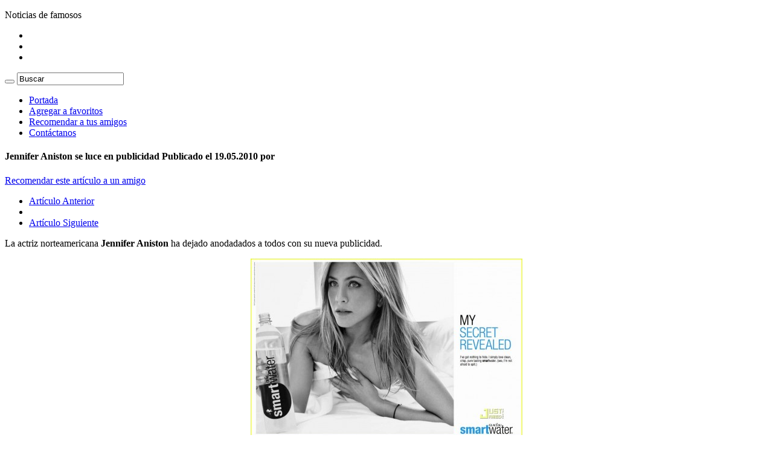

--- FILE ---
content_type: text/html; charset=UTF-8
request_url: https://www.ricosyfamosos.org/index.php/2010/05/19/jennifer-aniston-se-luce-en-publicidad/
body_size: 12303
content:
<!doctype html>

<html>

<head>

<meta charset="UTF-8">


<link rel="stylesheet" type="text/css" media="screen" href="https://www.ricosyfamosos.org/wp-content/themes/ricosyfamosos/style.css">

<!--[if lt IE 9]><script src="http://html5shiv.googlecode.com/svn/trunk/html5.js"></script><![endif]-->

	<style>img:is([sizes="auto" i], [sizes^="auto," i]) { contain-intrinsic-size: 3000px 1500px }</style>
	
		<!-- All in One SEO 4.9.0 - aioseo.com -->
		<title>Jennifer Aniston se luce en publicidad | Ricosyfamosos.org</title>
	<meta name="robots" content="max-image-preview:large" />
	<meta name="author" content="Famosos"/>
	<link rel="canonical" href="https://www.ricosyfamosos.org/index.php/2010/05/19/jennifer-aniston-se-luce-en-publicidad/" />
	<meta name="generator" content="All in One SEO (AIOSEO) 4.9.0" />
		<meta property="og:locale" content="es_ES" />
		<meta property="og:site_name" content="Noticias de famosos | Noticias de famosos, celebridades, famosas, rumores, noticias de musica, noticias del cine, movie trailers, trailers de peliculas, videos de famosos, noticias paparazzi, noticias de cantantes, noticias de cine, noticias de tv, fotos de famosos, noticias de cantantes, Celebrity Ooopss!, escandalos de Hollywood, noticias de television, fotos de famosas y más!" />
		<meta property="og:type" content="article" />
		<meta property="og:title" content="Jennifer Aniston se luce en publicidad | Ricosyfamosos.org" />
		<meta property="og:url" content="https://www.ricosyfamosos.org/index.php/2010/05/19/jennifer-aniston-se-luce-en-publicidad/" />
		<meta property="article:published_time" content="2010-05-19T18:31:11+00:00" />
		<meta property="article:modified_time" content="2010-05-19T18:31:11+00:00" />
		<meta name="twitter:card" content="summary" />
		<meta name="twitter:title" content="Jennifer Aniston se luce en publicidad | Ricosyfamosos.org" />
		<script type="application/ld+json" class="aioseo-schema">
			{"@context":"https:\/\/schema.org","@graph":[{"@type":"Article","@id":"https:\/\/www.ricosyfamosos.org\/index.php\/2010\/05\/19\/jennifer-aniston-se-luce-en-publicidad\/#article","name":"Jennifer Aniston se luce en publicidad | Ricosyfamosos.org","headline":"Jennifer Aniston se luce en publicidad","author":{"@id":"https:\/\/www.ricosyfamosos.org\/index.php\/author\/admin\/#author"},"publisher":{"@id":"https:\/\/www.ricosyfamosos.org\/#organization"},"image":{"@type":"ImageObject","url":"https:\/\/www.ricosyfamosos.org\/wp-content\/uploads\/2010\/05\/jennifer-aniston-sports-bra-01.jpg","@id":"https:\/\/www.ricosyfamosos.org\/index.php\/2010\/05\/19\/jennifer-aniston-se-luce-en-publicidad\/#articleImage","width":1222,"height":815},"datePublished":"2010-05-19T12:31:11-06:00","dateModified":"2010-05-19T12:31:11-06:00","inLanguage":"es-ES","mainEntityOfPage":{"@id":"https:\/\/www.ricosyfamosos.org\/index.php\/2010\/05\/19\/jennifer-aniston-se-luce-en-publicidad\/#webpage"},"isPartOf":{"@id":"https:\/\/www.ricosyfamosos.org\/index.php\/2010\/05\/19\/jennifer-aniston-se-luce-en-publicidad\/#webpage"},"articleSection":"Fotos de famosas, Noticias de actrices, Noticias de cine, Noticias generales, Jennifer Aniston"},{"@type":"BreadcrumbList","@id":"https:\/\/www.ricosyfamosos.org\/index.php\/2010\/05\/19\/jennifer-aniston-se-luce-en-publicidad\/#breadcrumblist","itemListElement":[{"@type":"ListItem","@id":"https:\/\/www.ricosyfamosos.org#listItem","position":1,"name":"Home","item":"https:\/\/www.ricosyfamosos.org","nextItem":{"@type":"ListItem","@id":"https:\/\/www.ricosyfamosos.org\/index.php\/category\/noticias-de-actrices\/#listItem","name":"Noticias de actrices"}},{"@type":"ListItem","@id":"https:\/\/www.ricosyfamosos.org\/index.php\/category\/noticias-de-actrices\/#listItem","position":2,"name":"Noticias de actrices","item":"https:\/\/www.ricosyfamosos.org\/index.php\/category\/noticias-de-actrices\/","nextItem":{"@type":"ListItem","@id":"https:\/\/www.ricosyfamosos.org\/index.php\/2010\/05\/19\/jennifer-aniston-se-luce-en-publicidad\/#listItem","name":"Jennifer Aniston se luce en publicidad"},"previousItem":{"@type":"ListItem","@id":"https:\/\/www.ricosyfamosos.org#listItem","name":"Home"}},{"@type":"ListItem","@id":"https:\/\/www.ricosyfamosos.org\/index.php\/2010\/05\/19\/jennifer-aniston-se-luce-en-publicidad\/#listItem","position":3,"name":"Jennifer Aniston se luce en publicidad","previousItem":{"@type":"ListItem","@id":"https:\/\/www.ricosyfamosos.org\/index.php\/category\/noticias-de-actrices\/#listItem","name":"Noticias de actrices"}}]},{"@type":"Organization","@id":"https:\/\/www.ricosyfamosos.org\/#organization","name":"Noticias de famosos","description":"Noticias de famosos, celebridades, famosas, rumores, noticias de musica, noticias del cine, movie trailers, trailers de peliculas, videos de famosos, noticias paparazzi, noticias de cantantes, noticias de cine, noticias de tv, fotos de famosos, noticias de cantantes, Celebrity Ooopss!, escandalos de Hollywood, noticias de television, fotos de famosas y m\u00e1s!","url":"https:\/\/www.ricosyfamosos.org\/"},{"@type":"Person","@id":"https:\/\/www.ricosyfamosos.org\/index.php\/author\/admin\/#author","url":"https:\/\/www.ricosyfamosos.org\/index.php\/author\/admin\/","name":"Famosos","image":{"@type":"ImageObject","@id":"https:\/\/www.ricosyfamosos.org\/index.php\/2010\/05\/19\/jennifer-aniston-se-luce-en-publicidad\/#authorImage","url":"https:\/\/secure.gravatar.com\/avatar\/b87429700c9df7458382f4e6e1517f9472b9308586140716d42c32c543afd9d2?s=96&d=mm&r=g","width":96,"height":96,"caption":"Famosos"}},{"@type":"WebPage","@id":"https:\/\/www.ricosyfamosos.org\/index.php\/2010\/05\/19\/jennifer-aniston-se-luce-en-publicidad\/#webpage","url":"https:\/\/www.ricosyfamosos.org\/index.php\/2010\/05\/19\/jennifer-aniston-se-luce-en-publicidad\/","name":"Jennifer Aniston se luce en publicidad | Ricosyfamosos.org","inLanguage":"es-ES","isPartOf":{"@id":"https:\/\/www.ricosyfamosos.org\/#website"},"breadcrumb":{"@id":"https:\/\/www.ricosyfamosos.org\/index.php\/2010\/05\/19\/jennifer-aniston-se-luce-en-publicidad\/#breadcrumblist"},"author":{"@id":"https:\/\/www.ricosyfamosos.org\/index.php\/author\/admin\/#author"},"creator":{"@id":"https:\/\/www.ricosyfamosos.org\/index.php\/author\/admin\/#author"},"datePublished":"2010-05-19T12:31:11-06:00","dateModified":"2010-05-19T12:31:11-06:00"},{"@type":"WebSite","@id":"https:\/\/www.ricosyfamosos.org\/#website","url":"https:\/\/www.ricosyfamosos.org\/","name":"Noticias de famosos","description":"Noticias de famosos, celebridades, famosas, rumores, noticias de musica, noticias del cine, movie trailers, trailers de peliculas, videos de famosos, noticias paparazzi, noticias de cantantes, noticias de cine, noticias de tv, fotos de famosos, noticias de cantantes, Celebrity Ooopss!, escandalos de Hollywood, noticias de television, fotos de famosas y m\u00e1s!","inLanguage":"es-ES","publisher":{"@id":"https:\/\/www.ricosyfamosos.org\/#organization"}}]}
		</script>
		<!-- All in One SEO -->

<link rel="alternate" type="application/rss+xml" title="Noticias de famosos &raquo; Feed" href="https://www.ricosyfamosos.org/index.php/feed/" />
<link rel="alternate" type="application/rss+xml" title="Noticias de famosos &raquo; Feed de los comentarios" href="https://www.ricosyfamosos.org/index.php/comments/feed/" />
<link rel="alternate" type="application/rss+xml" title="Noticias de famosos &raquo; Comentario Jennifer Aniston se luce en publicidad del feed" href="https://www.ricosyfamosos.org/index.php/2010/05/19/jennifer-aniston-se-luce-en-publicidad/feed/" />
<script type="text/javascript">
/* <![CDATA[ */
window._wpemojiSettings = {"baseUrl":"https:\/\/s.w.org\/images\/core\/emoji\/16.0.1\/72x72\/","ext":".png","svgUrl":"https:\/\/s.w.org\/images\/core\/emoji\/16.0.1\/svg\/","svgExt":".svg","source":{"concatemoji":"https:\/\/www.ricosyfamosos.org\/wp-includes\/js\/wp-emoji-release.min.js?ver=6.8.3"}};
/*! This file is auto-generated */
!function(s,n){var o,i,e;function c(e){try{var t={supportTests:e,timestamp:(new Date).valueOf()};sessionStorage.setItem(o,JSON.stringify(t))}catch(e){}}function p(e,t,n){e.clearRect(0,0,e.canvas.width,e.canvas.height),e.fillText(t,0,0);var t=new Uint32Array(e.getImageData(0,0,e.canvas.width,e.canvas.height).data),a=(e.clearRect(0,0,e.canvas.width,e.canvas.height),e.fillText(n,0,0),new Uint32Array(e.getImageData(0,0,e.canvas.width,e.canvas.height).data));return t.every(function(e,t){return e===a[t]})}function u(e,t){e.clearRect(0,0,e.canvas.width,e.canvas.height),e.fillText(t,0,0);for(var n=e.getImageData(16,16,1,1),a=0;a<n.data.length;a++)if(0!==n.data[a])return!1;return!0}function f(e,t,n,a){switch(t){case"flag":return n(e,"\ud83c\udff3\ufe0f\u200d\u26a7\ufe0f","\ud83c\udff3\ufe0f\u200b\u26a7\ufe0f")?!1:!n(e,"\ud83c\udde8\ud83c\uddf6","\ud83c\udde8\u200b\ud83c\uddf6")&&!n(e,"\ud83c\udff4\udb40\udc67\udb40\udc62\udb40\udc65\udb40\udc6e\udb40\udc67\udb40\udc7f","\ud83c\udff4\u200b\udb40\udc67\u200b\udb40\udc62\u200b\udb40\udc65\u200b\udb40\udc6e\u200b\udb40\udc67\u200b\udb40\udc7f");case"emoji":return!a(e,"\ud83e\udedf")}return!1}function g(e,t,n,a){var r="undefined"!=typeof WorkerGlobalScope&&self instanceof WorkerGlobalScope?new OffscreenCanvas(300,150):s.createElement("canvas"),o=r.getContext("2d",{willReadFrequently:!0}),i=(o.textBaseline="top",o.font="600 32px Arial",{});return e.forEach(function(e){i[e]=t(o,e,n,a)}),i}function t(e){var t=s.createElement("script");t.src=e,t.defer=!0,s.head.appendChild(t)}"undefined"!=typeof Promise&&(o="wpEmojiSettingsSupports",i=["flag","emoji"],n.supports={everything:!0,everythingExceptFlag:!0},e=new Promise(function(e){s.addEventListener("DOMContentLoaded",e,{once:!0})}),new Promise(function(t){var n=function(){try{var e=JSON.parse(sessionStorage.getItem(o));if("object"==typeof e&&"number"==typeof e.timestamp&&(new Date).valueOf()<e.timestamp+604800&&"object"==typeof e.supportTests)return e.supportTests}catch(e){}return null}();if(!n){if("undefined"!=typeof Worker&&"undefined"!=typeof OffscreenCanvas&&"undefined"!=typeof URL&&URL.createObjectURL&&"undefined"!=typeof Blob)try{var e="postMessage("+g.toString()+"("+[JSON.stringify(i),f.toString(),p.toString(),u.toString()].join(",")+"));",a=new Blob([e],{type:"text/javascript"}),r=new Worker(URL.createObjectURL(a),{name:"wpTestEmojiSupports"});return void(r.onmessage=function(e){c(n=e.data),r.terminate(),t(n)})}catch(e){}c(n=g(i,f,p,u))}t(n)}).then(function(e){for(var t in e)n.supports[t]=e[t],n.supports.everything=n.supports.everything&&n.supports[t],"flag"!==t&&(n.supports.everythingExceptFlag=n.supports.everythingExceptFlag&&n.supports[t]);n.supports.everythingExceptFlag=n.supports.everythingExceptFlag&&!n.supports.flag,n.DOMReady=!1,n.readyCallback=function(){n.DOMReady=!0}}).then(function(){return e}).then(function(){var e;n.supports.everything||(n.readyCallback(),(e=n.source||{}).concatemoji?t(e.concatemoji):e.wpemoji&&e.twemoji&&(t(e.twemoji),t(e.wpemoji)))}))}((window,document),window._wpemojiSettings);
/* ]]> */
</script>
<style id='wp-emoji-styles-inline-css' type='text/css'>

	img.wp-smiley, img.emoji {
		display: inline !important;
		border: none !important;
		box-shadow: none !important;
		height: 1em !important;
		width: 1em !important;
		margin: 0 0.07em !important;
		vertical-align: -0.1em !important;
		background: none !important;
		padding: 0 !important;
	}
</style>
<link rel='stylesheet' id='wp-block-library-css' href='https://www.ricosyfamosos.org/wp-includes/css/dist/block-library/style.min.css?ver=6.8.3' type='text/css' media='all' />
<style id='classic-theme-styles-inline-css' type='text/css'>
/*! This file is auto-generated */
.wp-block-button__link{color:#fff;background-color:#32373c;border-radius:9999px;box-shadow:none;text-decoration:none;padding:calc(.667em + 2px) calc(1.333em + 2px);font-size:1.125em}.wp-block-file__button{background:#32373c;color:#fff;text-decoration:none}
</style>
<link rel='stylesheet' id='aioseo/css/src/vue/standalone/blocks/table-of-contents/global.scss-css' href='https://www.ricosyfamosos.org/wp-content/plugins/all-in-one-seo-pack/dist/Lite/assets/css/table-of-contents/global.e90f6d47.css?ver=4.9.0' type='text/css' media='all' />
<style id='global-styles-inline-css' type='text/css'>
:root{--wp--preset--aspect-ratio--square: 1;--wp--preset--aspect-ratio--4-3: 4/3;--wp--preset--aspect-ratio--3-4: 3/4;--wp--preset--aspect-ratio--3-2: 3/2;--wp--preset--aspect-ratio--2-3: 2/3;--wp--preset--aspect-ratio--16-9: 16/9;--wp--preset--aspect-ratio--9-16: 9/16;--wp--preset--color--black: #000000;--wp--preset--color--cyan-bluish-gray: #abb8c3;--wp--preset--color--white: #ffffff;--wp--preset--color--pale-pink: #f78da7;--wp--preset--color--vivid-red: #cf2e2e;--wp--preset--color--luminous-vivid-orange: #ff6900;--wp--preset--color--luminous-vivid-amber: #fcb900;--wp--preset--color--light-green-cyan: #7bdcb5;--wp--preset--color--vivid-green-cyan: #00d084;--wp--preset--color--pale-cyan-blue: #8ed1fc;--wp--preset--color--vivid-cyan-blue: #0693e3;--wp--preset--color--vivid-purple: #9b51e0;--wp--preset--gradient--vivid-cyan-blue-to-vivid-purple: linear-gradient(135deg,rgba(6,147,227,1) 0%,rgb(155,81,224) 100%);--wp--preset--gradient--light-green-cyan-to-vivid-green-cyan: linear-gradient(135deg,rgb(122,220,180) 0%,rgb(0,208,130) 100%);--wp--preset--gradient--luminous-vivid-amber-to-luminous-vivid-orange: linear-gradient(135deg,rgba(252,185,0,1) 0%,rgba(255,105,0,1) 100%);--wp--preset--gradient--luminous-vivid-orange-to-vivid-red: linear-gradient(135deg,rgba(255,105,0,1) 0%,rgb(207,46,46) 100%);--wp--preset--gradient--very-light-gray-to-cyan-bluish-gray: linear-gradient(135deg,rgb(238,238,238) 0%,rgb(169,184,195) 100%);--wp--preset--gradient--cool-to-warm-spectrum: linear-gradient(135deg,rgb(74,234,220) 0%,rgb(151,120,209) 20%,rgb(207,42,186) 40%,rgb(238,44,130) 60%,rgb(251,105,98) 80%,rgb(254,248,76) 100%);--wp--preset--gradient--blush-light-purple: linear-gradient(135deg,rgb(255,206,236) 0%,rgb(152,150,240) 100%);--wp--preset--gradient--blush-bordeaux: linear-gradient(135deg,rgb(254,205,165) 0%,rgb(254,45,45) 50%,rgb(107,0,62) 100%);--wp--preset--gradient--luminous-dusk: linear-gradient(135deg,rgb(255,203,112) 0%,rgb(199,81,192) 50%,rgb(65,88,208) 100%);--wp--preset--gradient--pale-ocean: linear-gradient(135deg,rgb(255,245,203) 0%,rgb(182,227,212) 50%,rgb(51,167,181) 100%);--wp--preset--gradient--electric-grass: linear-gradient(135deg,rgb(202,248,128) 0%,rgb(113,206,126) 100%);--wp--preset--gradient--midnight: linear-gradient(135deg,rgb(2,3,129) 0%,rgb(40,116,252) 100%);--wp--preset--font-size--small: 13px;--wp--preset--font-size--medium: 20px;--wp--preset--font-size--large: 36px;--wp--preset--font-size--x-large: 42px;--wp--preset--spacing--20: 0.44rem;--wp--preset--spacing--30: 0.67rem;--wp--preset--spacing--40: 1rem;--wp--preset--spacing--50: 1.5rem;--wp--preset--spacing--60: 2.25rem;--wp--preset--spacing--70: 3.38rem;--wp--preset--spacing--80: 5.06rem;--wp--preset--shadow--natural: 6px 6px 9px rgba(0, 0, 0, 0.2);--wp--preset--shadow--deep: 12px 12px 50px rgba(0, 0, 0, 0.4);--wp--preset--shadow--sharp: 6px 6px 0px rgba(0, 0, 0, 0.2);--wp--preset--shadow--outlined: 6px 6px 0px -3px rgba(255, 255, 255, 1), 6px 6px rgba(0, 0, 0, 1);--wp--preset--shadow--crisp: 6px 6px 0px rgba(0, 0, 0, 1);}:where(.is-layout-flex){gap: 0.5em;}:where(.is-layout-grid){gap: 0.5em;}body .is-layout-flex{display: flex;}.is-layout-flex{flex-wrap: wrap;align-items: center;}.is-layout-flex > :is(*, div){margin: 0;}body .is-layout-grid{display: grid;}.is-layout-grid > :is(*, div){margin: 0;}:where(.wp-block-columns.is-layout-flex){gap: 2em;}:where(.wp-block-columns.is-layout-grid){gap: 2em;}:where(.wp-block-post-template.is-layout-flex){gap: 1.25em;}:where(.wp-block-post-template.is-layout-grid){gap: 1.25em;}.has-black-color{color: var(--wp--preset--color--black) !important;}.has-cyan-bluish-gray-color{color: var(--wp--preset--color--cyan-bluish-gray) !important;}.has-white-color{color: var(--wp--preset--color--white) !important;}.has-pale-pink-color{color: var(--wp--preset--color--pale-pink) !important;}.has-vivid-red-color{color: var(--wp--preset--color--vivid-red) !important;}.has-luminous-vivid-orange-color{color: var(--wp--preset--color--luminous-vivid-orange) !important;}.has-luminous-vivid-amber-color{color: var(--wp--preset--color--luminous-vivid-amber) !important;}.has-light-green-cyan-color{color: var(--wp--preset--color--light-green-cyan) !important;}.has-vivid-green-cyan-color{color: var(--wp--preset--color--vivid-green-cyan) !important;}.has-pale-cyan-blue-color{color: var(--wp--preset--color--pale-cyan-blue) !important;}.has-vivid-cyan-blue-color{color: var(--wp--preset--color--vivid-cyan-blue) !important;}.has-vivid-purple-color{color: var(--wp--preset--color--vivid-purple) !important;}.has-black-background-color{background-color: var(--wp--preset--color--black) !important;}.has-cyan-bluish-gray-background-color{background-color: var(--wp--preset--color--cyan-bluish-gray) !important;}.has-white-background-color{background-color: var(--wp--preset--color--white) !important;}.has-pale-pink-background-color{background-color: var(--wp--preset--color--pale-pink) !important;}.has-vivid-red-background-color{background-color: var(--wp--preset--color--vivid-red) !important;}.has-luminous-vivid-orange-background-color{background-color: var(--wp--preset--color--luminous-vivid-orange) !important;}.has-luminous-vivid-amber-background-color{background-color: var(--wp--preset--color--luminous-vivid-amber) !important;}.has-light-green-cyan-background-color{background-color: var(--wp--preset--color--light-green-cyan) !important;}.has-vivid-green-cyan-background-color{background-color: var(--wp--preset--color--vivid-green-cyan) !important;}.has-pale-cyan-blue-background-color{background-color: var(--wp--preset--color--pale-cyan-blue) !important;}.has-vivid-cyan-blue-background-color{background-color: var(--wp--preset--color--vivid-cyan-blue) !important;}.has-vivid-purple-background-color{background-color: var(--wp--preset--color--vivid-purple) !important;}.has-black-border-color{border-color: var(--wp--preset--color--black) !important;}.has-cyan-bluish-gray-border-color{border-color: var(--wp--preset--color--cyan-bluish-gray) !important;}.has-white-border-color{border-color: var(--wp--preset--color--white) !important;}.has-pale-pink-border-color{border-color: var(--wp--preset--color--pale-pink) !important;}.has-vivid-red-border-color{border-color: var(--wp--preset--color--vivid-red) !important;}.has-luminous-vivid-orange-border-color{border-color: var(--wp--preset--color--luminous-vivid-orange) !important;}.has-luminous-vivid-amber-border-color{border-color: var(--wp--preset--color--luminous-vivid-amber) !important;}.has-light-green-cyan-border-color{border-color: var(--wp--preset--color--light-green-cyan) !important;}.has-vivid-green-cyan-border-color{border-color: var(--wp--preset--color--vivid-green-cyan) !important;}.has-pale-cyan-blue-border-color{border-color: var(--wp--preset--color--pale-cyan-blue) !important;}.has-vivid-cyan-blue-border-color{border-color: var(--wp--preset--color--vivid-cyan-blue) !important;}.has-vivid-purple-border-color{border-color: var(--wp--preset--color--vivid-purple) !important;}.has-vivid-cyan-blue-to-vivid-purple-gradient-background{background: var(--wp--preset--gradient--vivid-cyan-blue-to-vivid-purple) !important;}.has-light-green-cyan-to-vivid-green-cyan-gradient-background{background: var(--wp--preset--gradient--light-green-cyan-to-vivid-green-cyan) !important;}.has-luminous-vivid-amber-to-luminous-vivid-orange-gradient-background{background: var(--wp--preset--gradient--luminous-vivid-amber-to-luminous-vivid-orange) !important;}.has-luminous-vivid-orange-to-vivid-red-gradient-background{background: var(--wp--preset--gradient--luminous-vivid-orange-to-vivid-red) !important;}.has-very-light-gray-to-cyan-bluish-gray-gradient-background{background: var(--wp--preset--gradient--very-light-gray-to-cyan-bluish-gray) !important;}.has-cool-to-warm-spectrum-gradient-background{background: var(--wp--preset--gradient--cool-to-warm-spectrum) !important;}.has-blush-light-purple-gradient-background{background: var(--wp--preset--gradient--blush-light-purple) !important;}.has-blush-bordeaux-gradient-background{background: var(--wp--preset--gradient--blush-bordeaux) !important;}.has-luminous-dusk-gradient-background{background: var(--wp--preset--gradient--luminous-dusk) !important;}.has-pale-ocean-gradient-background{background: var(--wp--preset--gradient--pale-ocean) !important;}.has-electric-grass-gradient-background{background: var(--wp--preset--gradient--electric-grass) !important;}.has-midnight-gradient-background{background: var(--wp--preset--gradient--midnight) !important;}.has-small-font-size{font-size: var(--wp--preset--font-size--small) !important;}.has-medium-font-size{font-size: var(--wp--preset--font-size--medium) !important;}.has-large-font-size{font-size: var(--wp--preset--font-size--large) !important;}.has-x-large-font-size{font-size: var(--wp--preset--font-size--x-large) !important;}
:where(.wp-block-post-template.is-layout-flex){gap: 1.25em;}:where(.wp-block-post-template.is-layout-grid){gap: 1.25em;}
:where(.wp-block-columns.is-layout-flex){gap: 2em;}:where(.wp-block-columns.is-layout-grid){gap: 2em;}
:root :where(.wp-block-pullquote){font-size: 1.5em;line-height: 1.6;}
</style>
<link rel="https://api.w.org/" href="https://www.ricosyfamosos.org/index.php/wp-json/" /><link rel="alternate" title="JSON" type="application/json" href="https://www.ricosyfamosos.org/index.php/wp-json/wp/v2/posts/9344" /><link rel="EditURI" type="application/rsd+xml" title="RSD" href="https://www.ricosyfamosos.org/xmlrpc.php?rsd" />
<link rel='shortlink' href='https://www.ricosyfamosos.org/?p=9344' />
<link rel="alternate" title="oEmbed (JSON)" type="application/json+oembed" href="https://www.ricosyfamosos.org/index.php/wp-json/oembed/1.0/embed?url=https%3A%2F%2Fwww.ricosyfamosos.org%2Findex.php%2F2010%2F05%2F19%2Fjennifer-aniston-se-luce-en-publicidad%2F" />
<link rel="alternate" title="oEmbed (XML)" type="text/xml+oembed" href="https://www.ricosyfamosos.org/index.php/wp-json/oembed/1.0/embed?url=https%3A%2F%2Fwww.ricosyfamosos.org%2Findex.php%2F2010%2F05%2F19%2Fjennifer-aniston-se-luce-en-publicidad%2F&#038;format=xml" />

<script type="text/javascript">
  window.___gcfg = {lang: 'es'};

  (function() {
    var po = document.createElement('script'); po.type = 'text/javascript'; po.async = true;
    po.src = 'https://apis.google.com/js/plusone.js';
    var s = document.getElementsByTagName('script')[0]; s.parentNode.insertBefore(po, s);
  })();
</script>

<script type="text/javascript">

  var _gaq = _gaq || [];
  _gaq.push(['_setAccount', 'UA-927185-22']);
  _gaq.push(['_trackPageview']);

  (function() {
    var ga = document.createElement('script'); ga.type = 'text/javascript'; ga.async = true;
    ga.src = ('https:' == document.location.protocol ? 'https://ssl' : 'http://www') + '.google-analytics.com/ga.js';
    var s = document.getElementsByTagName('script')[0]; s.parentNode.insertBefore(ga, s);
  })();

</script>
</head>

<body>

<!--<bg>-->

<div class="bgbt">

<!--<all>-->

<div class="all w980px maau brdr5px pore">

	<!--<hd>-->

	<header id="hd" class="hd icob pore mbot20px">

		
        <p class="h1">Noticias de famosos</p>        

        
    	<a class="logo poab bg" href="https://www.ricosyfamosos.org/" title="Noticias de famosos"></a>

        <div class="hdr icob flor clbo ovhd">

            <ul class="list_social flor icob pore z2">
                <li class="fbico"><a class="dibl bg" href="http://www.facebook.com/ricosyfamosos" target="_blank"></a></li>
                <li class="twico"><a class="dibl bg" href="http://twitter.com/ricosyfamosos" target="_blank"></a></li>
                <li class="rssico"><a class="dibl bg" href="https://www.ricosyfamosos.org/feed/"></a></li>
             <!--   <li class="instagram"><a class="dibl bg" href="#"></a></li>
                <li class="gpico"><a class="dibl bg" href="#" target="_blank"></a></li>
                <li class="flckico"><a class="dibl bg" href="#"></a></li>
                <li class="vico"><a class="dibl bg" href="#" target="_blank"></a></li> -->
            </ul>

            <form class="formsearch clbo brdr5px flor pore z1" method="get" id="searchform" action="http://www.ricosyfamosos.org/">

            	<button id="searchsubmit" type="submit" class="inbt flol bg"></button>

            	<input name="s" type="text" class="intx flol" value="Buscar">

            </form>

        </div>

	</header>

	<!--</hd>-->

    <!--<slide>-->

    <section class="cntmenu cntmenuf icob maau pore mbot10px">

    	<div class="cntmenub">

        	<ul class="flol cntmenubl txar icos mbot15px">

            	<li><a href="https://www.ricosyfamosos.org/" title="Noticias de famosos">Portada</a></li>

            	<li><a href="javascript:window.sidebar.addPanel('Noticias de famosos, celebridades, famosas, rumores, noticias de musica, noticias del cine, movie trailers, trailers de peliculas, videos de famosos, noticias paparazzi, noticias de cantantes, noticias de cine, noticias de tv, fotos de famosos, noticias de cantantes, Celebrity Ooopss!, escandalos de Hollywood, noticias de television, fotos de famosas y más!','https://www.ricosyfamosos.org/','');" onclick="window.external.AddFavorite('https://www.ricosyfamosos.org/','Noticias de famosos, celebridades, famosas, rumores, noticias de musica, noticias del cine, movie trailers, trailers de peliculas, videos de famosos, noticias paparazzi, noticias de cantantes, noticias de cine, noticias de tv, fotos de famosos, noticias de cantantes, Celebrity Ooopss!, escandalos de Hollywood, noticias de television, fotos de famosas y más!');">Agregar a favoritos</a></li>

                <li><a href="#" onclick="return addthis_sendto('email');">Recomendar a tus amigos</a></li>

                <li><a href="https://www.ricosyfamosos.org/contacto">Contáctanos</a></li>

            </ul>

            <div class="cntmenubr flor">

			<div class="publicidad">			<div class="textwidget"><script type="text/javascript"><!--
google_ad_client = "ca-pub-9574303270341649";
/* ricosyfamosos-header-728 */
google_ad_slot = "6118531369";
google_ad_width = 728;
google_ad_height = 90;
//-->
</script>
<script type="text/javascript"
src="http://pagead2.googlesyndication.com/pagead/show_ads.js">
</script></div>
		</div>                  

            </div>

        </div>

        
    </section>

    <!--</slide>--> 

	<!--<bd>-->

	<section id="bd" class="clfl mbot15px">
    	<section class="cont cntpag flol mbot20px">

			
			<!--<post>-->

			<article class="post mbot15px pore">

            	<header class="mbosngl">

					<h1 class="titpost bg titficha brdr5px pore z1">Jennifer Aniston se luce en publicidad <span class="dibl">Publicado el 19.05.2010 por <span class="autor fonb"></span></h1>

        		<div class="info pore z2">

                	<a href="#" onclick="return addthis_sendto('email');" class="flol icob pore">Recomendar este artículo a un amigo</a>

               		<ul class="flor flli list_pag pore">

                    	<li class="arta"><a href="https://www.ricosyfamosos.org/index.php/2010/05/19/el-musico-gustavo-cerati-en-coma/" rel="prev">Artículo Anterior</a></li>

                        <li class="barra bg"></li>

                        <li class="arts"><a href="https://www.ricosyfamosos.org/index.php/2010/05/19/miley-cyrus-en-dancing-with-the-stars/" rel="next">Artículo Siguiente</a></li>

                    </ul>

                </div>
				</header>

				<div class="postwp">

					<div align="justify">La actriz norteamericana <strong>Jennifer Aniston</strong> ha dejado anodadados a todos con su nueva publicidad.</div>
<p></p>
<div align="center"><img fetchpriority="high" decoding="async" src="http://www.ricosyfamosos.org/wp-content/uploads/2010/05/jennifer-aniston-sports-bra-01-450x300.jpg" alt="jennifer-aniston-sports-bra-01" title="jennifer-aniston-sports-bra-01" width="450" height="300" class="aligncenter size-medium wp-image-9346" srcset="https://www.ricosyfamosos.org/wp-content/uploads/2010/05/jennifer-aniston-sports-bra-01-450x300.jpg 450w, https://www.ricosyfamosos.org/wp-content/uploads/2010/05/jennifer-aniston-sports-bra-01-1024x682.jpg 1024w, https://www.ricosyfamosos.org/wp-content/uploads/2010/05/jennifer-aniston-sports-bra-01.jpg 1222w" sizes="(max-width: 450px) 100vw, 450px" /></div>
<p></p>
<div align="justify">Mostró su esbelto cuerpo en una publicidad de «<em>SmartWater</em>«.</div>
<p>
<span id="more-9344"></span></p>
<div align="justify"><strong>Jennifer Aniston</strong>, afirma que la misma es parte del secreto de su belleza. Además de ser otra forma de recaudar dinero para esta actriz.</div>
<p></p>
<div align="justify">La ex esposa de <strong>Brad Pitt</strong>, aparece en una serie de tomas en blanco y negro donde sale impactante y muestra lo bien que está. </div>
<p></p>
<div align="justify">El agua es famosa por estar enriquecida con vitaminas y otros nutrientes y <strong>Jennifer Aniston</strong> la promueve como la forma de «l<em>impiar el organismo y mantener la piel hidratada</em>«. </div>
<p></p>
<div align="center"><img decoding="async" src="http://www.ricosyfamosos.org/wp-content/uploads/2010/05/jennifer-aniston-sports-bra-02-450x300.jpg" alt="jennifer-aniston-sports-bra-02" title="jennifer-aniston-sports-bra-02" width="450" height="300" class="aligncenter size-medium wp-image-9347" srcset="https://www.ricosyfamosos.org/wp-content/uploads/2010/05/jennifer-aniston-sports-bra-02-450x300.jpg 450w, https://www.ricosyfamosos.org/wp-content/uploads/2010/05/jennifer-aniston-sports-bra-02-1024x682.jpg 1024w, https://www.ricosyfamosos.org/wp-content/uploads/2010/05/jennifer-aniston-sports-bra-02.jpg 1222w" sizes="(max-width: 450px) 100vw, 450px" /></p>
<p><img decoding="async" src="http://www.ricosyfamosos.org/wp-content/uploads/2010/05/jennifer-aniston-sports-bra-03-450x610.jpg" alt="jennifer-aniston-sports-bra-03" title="jennifer-aniston-sports-bra-03" width="450" height="610" class="aligncenter size-medium wp-image-9348" srcset="https://www.ricosyfamosos.org/wp-content/uploads/2010/05/jennifer-aniston-sports-bra-03-450x610.jpg 450w, https://www.ricosyfamosos.org/wp-content/uploads/2010/05/jennifer-aniston-sports-bra-03.jpg 738w" sizes="(max-width: 450px) 100vw, 450px" /></div>
<p></p>
<p>Foto: <a href="http://justjared.buzznet.com/2010/05/19/jennifer-aniston-sports-bra/" target="_blank">justjared.buzznet.com</a></p>

            	</div>

<center>

<script type="text/javascript"><!--
google_ad_client = "ca-pub-9574303270341649";
/* ricosyfamosos-medio-336 */
google_ad_slot = "6980287633";
google_ad_width = 336;
google_ad_height = 280;
//-->
</script>
<script type="text/javascript"
src="http://pagead2.googlesyndication.com/pagead/show_ads.js">
</script>

</center>

<br />

                <footer class="blockquote pore clfl">

                	<p class="titquote fonb poab">Opciones del Artículo</p>

                    <p class="categorias icob pore"><a href="https://www.ricosyfamosos.org/index.php/category/fotos-de-famosas/" rel="category tag">Fotos de famosas</a>, <a href="https://www.ricosyfamosos.org/index.php/category/noticias-de-actrices/" rel="category tag">Noticias de actrices</a>, <a href="https://www.ricosyfamosos.org/index.php/category/noticias-de-cine/" rel="category tag">Noticias de cine</a>, <a href="https://www.ricosyfamosos.org/index.php/category/noticias-generales/" rel="category tag">Noticias generales</a></p>

					<p class="categorias etiquetas icob pore"><a href="https://www.ricosyfamosos.org/index.php/tag/jennifer-aniston/" rel="tag">Jennifer Aniston</a></p>
                	<ul class="flli boton_social">

                    	<li><a href="http://twitter.com/share" class="twitter-share-button" data-text="Jennifer Aniston se luce en publicidad" data-url="https://www.ricosyfamosos.org/index.php/2010/05/19/jennifer-aniston-se-luce-en-publicidad/" data-hashtags="cotilleo" data-count="vertical" data-via="ricosyfamosos"  data-lang="es">Tweet</a></li>


                    	<li><g:plusone size="tall" href="https://www.ricosyfamosos.org/index.php/2010/05/19/jennifer-aniston-se-luce-en-publicidad/"></g:plusone></li>

                    	<li><iframe src="http://www.facebook.com/plugins/like.php?href=https://www.ricosyfamosos.org/index.php/2010/05/19/jennifer-aniston-se-luce-en-publicidad/&amp;layout=box_count&amp;show_faces=true&amp;width=80&amp;action=like&amp;font=arial&amp;colorscheme=light" scrolling="no" frameborder="0" allowTransparency="true" style="border:none; overflow:hidden; width:80px; height:65px"></iframe></li>

<li><a href="http://pinterest.com/pin/create/button/?url=https://www.ricosyfamosos.org/index.php/2010/05/19/jennifer-aniston-se-luce-en-publicidad/" class="pin-it-button" count-layout="vertical"><img border="0" src="//assets.pinterest.com/images/PinExt.png" title="Pin It" /></a></li>

                    </ul>

                </footer>

            </article>

            <!--</post-->

            <!--<relacionados>-->

            <h3 class="titaz mbot10px">Noticias Relacionadas</h3>

			<ul class="widget_recientes flli relacionados clfl">

				
            	<li class="mbot10px">
                	<div class="flol pore hover mrig10px">
                    	<img alt="imagen Una noche feliz para Jennifer Aniston y John Mayer" src="https://www.ricosyfamosos.org/wp-content/uploads/2009/02/jennifer-aniston-john-mayer-oscars-2009r-005-118x87.jpg">
                    	<a href="https://www.ricosyfamosos.org/index.php/2009/02/23/una-noche-feliz-para-jennifer-aniston-y-john-mayer/" class="poab dino">Ver Articulo</a>
                    </div>
                    <h2><a href="https://www.ricosyfamosos.org/index.php/2009/02/23/una-noche-feliz-para-jennifer-aniston-y-john-mayer/" class="tit">Una noche feliz para...</a></h2>
                    <span class="fecha">Publicado el 23.02.2009</span>
                    <p>
Así fue como se los vio a Jennifer Aniston y a John Mayer, felices y...</p>
                </li>

            	<li class="mbot10px">
                	<div class="flol pore hover mrig10px">
                    	<img alt="imagen Jennifer Aniston tiene unas piernas increibles" src="https://www.ricosyfamosos.org/wp-content/uploads/2010/04/gallery_main-0408_aniston_ass_07-118x87.jpg">
                    	<a href="https://www.ricosyfamosos.org/index.php/2010/04/12/jennifer-aniston-tiene-unas-piernas-increibles/" class="poab dino">Ver Articulo</a>
                    </div>
                    <h2><a href="https://www.ricosyfamosos.org/index.php/2010/04/12/jennifer-aniston-tiene-unas-piernas-increibles/" class="tit">Jennifer Aniston tiene...</a></h2>
                    <span class="fecha">Publicado el 12.04.2010</span>
                    <p>La actriz americana Jennifer Aniston, por una razón u otra siempre es centro...</p>
                </li>

            	<li class="mbot10px">
                	<div class="flol pore hover mrig10px">
                    	<img alt="imagen Jennifer Aniston y sus planes para la fiesta de los 40" src="https://www.ricosyfamosos.org/wp-content/uploads/2009/01/jennifer-aniston-recibe-los-40-01-118x87.jpg">
                    	<a href="https://www.ricosyfamosos.org/index.php/2009/01/26/jennifer-aniston-y-sus-planes-para-la-fiesta-de-los-40/" class="poab dino">Ver Articulo</a>
                    </div>
                    <h2><a href="https://www.ricosyfamosos.org/index.php/2009/01/26/jennifer-aniston-y-sus-planes-para-la-fiesta-de-los-40/" class="tit">Jennifer Aniston y sus...</a></h2>
                    <span class="fecha">Publicado el 26.01.2009</span>
                    <p>
La actriz de Friends, Jennifer Aniston, no dejará cabos sin atar en la...</p>
                </li>

            	<li class="mbot10px">
                	<div class="flol pore hover mrig10px">
                    	<img alt="imagen Jennifer Aniston&#8230;embarazada?" src="https://www.ricosyfamosos.org/wp-content/uploads/2012/04/jennifer-aniston-embarazada-03-118x87.jpg">
                    	<a href="https://www.ricosyfamosos.org/index.php/2012/04/16/jennifer-aniston-embarazada/" class="poab dino">Ver Articulo</a>
                    </div>
                    <h2><a href="https://www.ricosyfamosos.org/index.php/2012/04/16/jennifer-aniston-embarazada/" class="tit">Jennifer Aniston&#8230;embarazada?</a></h2>
                    <span class="fecha">Publicado el 16.04.2012</span>
                    <p>

La bella Jennifer Aniston tardó mucho en encontrar el amor, pero finalmente...</p>
                </li>

            </ul>            

            <!--</relacionados>-->

            			<!--<comentarios>-->
            <h3 class="titaz titcom mbot10px icob pore"><a class="flor icob pore escrcmt" href="#commentform">Escribir Comentario</a> Comentarios <span>(0)</span></h3>
            <section class="comentarios brdr5px clfl pore">
            	<ul id="comments">
                     	                </ul>
                <div id="respond">
                    	<div class="cancel-comment-reply">
                        	<small><a rel="nofollow" id="cancel-comment-reply-link" href="/index.php/2010/05/19/jennifer-aniston-se-luce-en-publicidad/#respond" style="display:none;">Haz clic aquí para cancelar la respuesta.</a></small>
                    	</div>
                <form class="cmtfrm" id="commentform" action="http://www.ricosyfamosos.org/wp-comments-post.php" method="post" name="commentform">
                    	<div class="cancel-comment-reply">
                        	<small><a rel="nofollow" id="cancel-comment-reply-link" href="/index.php/2010/05/19/jennifer-aniston-se-luce-en-publicidad/#respond" style="display:none;">Haz clic aquí para cancelar la respuesta.</a></small>
                    	</div>
 
                	<div class="frmt mbot10px">
                		<input name="author" type="text" class="intx flol pore brdr5px" value="Nombre de Usuario">
                    	<input name="email" type="text" class="intx flor pore brdr5px" value="Email de Contacto">
                    </div>
                                            <div class="frmb brdr5px mbot10px pore">
                    	<textarea name="comment" class="intx flol">Comentario</textarea>
                        <button class="poab bg fonb inbt" value="Comentar Articulo">Comentar Articulo</button>
                    </div>
                    <input type='hidden' name='comment_post_ID' value='9344' id='comment_post_ID' />
<input type='hidden' name='comment_parent' id='comment_parent' value='0' />
 
                    <p style="display: none;"><input type="hidden" id="akismet_comment_nonce" name="akismet_comment_nonce" value="30b9b4165f" /></p><p style="display: none !important;" class="akismet-fields-container" data-prefix="ak_"><label>&#916;<textarea name="ak_hp_textarea" cols="45" rows="8" maxlength="100"></textarea></label><input type="hidden" id="ak_js_1" name="ak_js" value="163"/><script>document.getElementById( "ak_js_1" ).setAttribute( "value", ( new Date() ).getTime() );</script></p>                </form>
                </div>
            </section>
            <!--</comentarios>-->                   

            
            
        </section>

		<aside class="sdbr brdr5px flor mbot15px pore">
			<div id="text-6" class="textwidget widget_text">			<div class="textwidget"><script type="text/javascript"><!--
google_ad_client = "ca-pub-9574303270341649";
/* ricosyfamosos-side, creado 2/04/10 */
google_ad_slot = "7521548190";
google_ad_width = 300;
google_ad_height = 250;
//-->
</script>
<script type="text/javascript"
src="http://pagead2.googlesyndication.com/pagead/show_ads.js">
</script></div>
		</div><div id="text-3" class="textwidget widget_text"><h3 class="titwidget bg mbot10px">Suscríbete por EMAIL</h3>			<div class="textwidget"><form style="border:1px solid #ccc;padding:3px;text-align:center;" action="http://feedburner.google.com/fb/a/mailverify" method="post" target="popupwindow" onsubmit="window.open('http://feedburner.google.com/fb/a/mailverify?uri=ricosyfamosos', 'popupwindow', 'scrollbars=yes,width=550,height=520');return true"><p>Ingresa tu EMAL:</p><p><input type="text" style="width:140px" name="email"/></p><input type="hidden" value="ricosyfamosos" name="uri"/><input type="hidden" name="loc" value="es_ES"/>
  <input type="submit" value="Subscribe" />
</form>
<br />
<div class="g-plusone" data-size="tall" data-annotation="inline"  data-href="http://www.ricosyfamosos.org" data-width="300"></div>

<iframe src="http://www.facebook.com/plugins/likebox.php?href=http%3A%2F%2Fwww.facebook.com%2Fricosyfamosos&amp;width=300&amp;colorscheme=light&amp;show_faces=true&amp;stream=false&amp;header=true&amp;height=290" scrolling="no" frameborder="0" style="border:none; overflow:hidden; width:100%; height:290px;" allowTransparency="true"></iframe>
<br /><br />
   <a href="https://twitter.com/ricosyfamosos" class="twitter-follow-button" data-show-count="true" data-lang="es" >Seguir a @ricosyfamosos</a>
<script>!function(d,s,id){var js,fjs=d.getElementsByTagName(s)[0];if(!d.getElementById(id)){js=d.createElement(s);js.id=id;js.src="//platform.twitter.com/widgets.js";fjs.parentNode.insertBefore(js,fjs);}}(document,"script","twitter-wjs");</script>
</div>
		</div><div id="categories-3" class="textwidget widget_categories"><h3 class="titwidget bg mbot10px">Categorias</h3>
			<ul>
					<li class="cat-item cat-item-28"><a href="https://www.ricosyfamosos.org/index.php/category/celebrity-ooopss/">Celebrity Ooopss!</a>
</li>
	<li class="cat-item cat-item-50"><a href="https://www.ricosyfamosos.org/index.php/category/fotos-de-famosas/">Fotos de famosas</a>
</li>
	<li class="cat-item cat-item-45"><a href="https://www.ricosyfamosos.org/index.php/category/fotos-de-famosos/">Fotos de famosos</a>
</li>
	<li class="cat-item cat-item-314"><a href="https://www.ricosyfamosos.org/index.php/category/frases-de-famosos/">Frases de famosos</a>
</li>
	<li class="cat-item cat-item-42"><a href="https://www.ricosyfamosos.org/index.php/category/noticias-de-actores/">Noticias de actores</a>
</li>
	<li class="cat-item cat-item-31"><a href="https://www.ricosyfamosos.org/index.php/category/noticias-de-actrices/">Noticias de actrices</a>
</li>
	<li class="cat-item cat-item-34"><a href="https://www.ricosyfamosos.org/index.php/category/noticias-de-britney-spears/">Noticias de Britney Spears</a>
</li>
	<li class="cat-item cat-item-33"><a href="https://www.ricosyfamosos.org/index.php/category/noticias-de-cantantes/">Noticias de cantantes</a>
</li>
	<li class="cat-item cat-item-44"><a href="https://www.ricosyfamosos.org/index.php/category/noticias-de-cine/">Noticias de cine</a>
</li>
	<li class="cat-item cat-item-1317"><a href="https://www.ricosyfamosos.org/index.php/category/noticias-de-deportes/">Noticias de deportes</a>
</li>
	<li class="cat-item cat-item-1319"><a href="https://www.ricosyfamosos.org/index.php/category/noticias-de-la-realeza/">Noticias de la realeza</a>
</li>
	<li class="cat-item cat-item-40"><a href="https://www.ricosyfamosos.org/index.php/category/noticias-de-musica/">Noticias de música</a>
</li>
	<li class="cat-item cat-item-1071"><a href="https://www.ricosyfamosos.org/index.php/category/noticias-de-moda-y-modelos/">Noticias de moda y modelos</a>
</li>
	<li class="cat-item cat-item-36"><a href="https://www.ricosyfamosos.org/index.php/category/noticias-de-television/">Noticias de televisión</a>
</li>
	<li class="cat-item cat-item-32"><a href="https://www.ricosyfamosos.org/index.php/category/noticias-generales/">Noticias generales</a>
</li>
	<li class="cat-item cat-item-1318"><a href="https://www.ricosyfamosos.org/index.php/category/rumores/">Rumores</a>
</li>
	<li class="cat-item cat-item-1"><a href="https://www.ricosyfamosos.org/index.php/category/sin-categoria/">Sin categoria</a>
</li>
	<li class="cat-item cat-item-153"><a href="https://www.ricosyfamosos.org/index.php/category/trailers-de-peliculas/">Trailers de películas</a>
</li>
			</ul>

			</div>            <h3 class="titwidget bg mbot10px">Últimos Articulos</h3>
            <ul class="widget_recientes">
				
            	<li class="mbot10px ovhd">
                	<div class="flol pore hover mrig10px">
                    	<img alt="imagen Kristen Stewart para V Magazine" src="https://www.ricosyfamosos.org/wp-content/uploads/2013/01/kristen-stewart-para-v-magazine-6-118x87.jpg">
                    	<a href="https://www.ricosyfamosos.org/index.php/2013/01/04/kristen-stewart-para-v-magazine/" class="poab dino">Ver Articulo</a>
                    </div>
                    <h2><a href="https://www.ricosyfamosos.org/index.php/2013/01/04/kristen-stewart-para-v-magazine/" class="tit">Kristen Stewart para...</a></h2>
                    <span class="fecha">Publicado el 04.01.2013</span>
                    <p>

La actriz de la terminada saga de Crespúsculo, Kristen Stewart, es...</p>
                </li>

            	<li class="mbot10px ovhd">
                	<div class="flol pore hover mrig10px">
                    	<img alt="imagen Miley Cyrus tiene nueva mascota" src="https://www.ricosyfamosos.org/wp-content/uploads/2013/01/miley-cyrus-tiene-nueva-mascota-1-118x87.jpg">
                    	<a href="https://www.ricosyfamosos.org/index.php/2013/01/04/miley-cyrus-tiene-nueva-mascota/" class="poab dino">Ver Articulo</a>
                    </div>
                    <h2><a href="https://www.ricosyfamosos.org/index.php/2013/01/04/miley-cyrus-tiene-nueva-mascota/" class="tit">Miley Cyrus tiene nueva...</a></h2>
                    <span class="fecha">Publicado el 04.01.2013</span>
                    <p>

La cantante y actriz Miley Cyrus ha presentado en sociedad a su nueva...</p>
                </li>

            	<li class="mbot10px ovhd">
                	<div class="flol pore hover mrig10px">
                    	<img alt="imagen Feliz año 2013" src="https://www.ricosyfamosos.org/wp-content/uploads/2013/01/famosos-118x87.jpg">
                    	<a href="https://www.ricosyfamosos.org/index.php/2013/01/01/feliz-ano-2013/" class="poab dino">Ver Articulo</a>
                    </div>
                    <h2><a href="https://www.ricosyfamosos.org/index.php/2013/01/01/feliz-ano-2013/" class="tit">Feliz año 2013</a></h2>
                    <span class="fecha">Publicado el 01.01.2013</span>
                    <p>

Un muy feliz año nuevo!!! Que tengan un comienzo maravilloso y que...</p>
                </li>

            	<li class="mbot10px ovhd">
                	<div class="flol pore hover mrig10px">
                    	<img alt="imagen Janet Jackson se comprometió con Wissam Al Mana" src="https://www.ricosyfamosos.org/wp-content/uploads/2012/12/janet-jackson-se-comprometio-con-wissam-al-mana-1-118x87.jpeg">
                    	<a href="https://www.ricosyfamosos.org/index.php/2012/12/27/janet-jackson-se-comprometio-con-wissam-al-mana/" class="poab dino">Ver Articulo</a>
                    </div>
                    <h2><a href="https://www.ricosyfamosos.org/index.php/2012/12/27/janet-jackson-se-comprometio-con-wissam-al-mana/" class="tit">Janet Jackson se comprometió...</a></h2>
                    <span class="fecha">Publicado el 27.12.2012</span>
                    <p>

Janet Jackson parece haber encontrado el verdadero amor y ya está rumbo...</p>
                </li>

            	<li class="mbot10px ovhd">
                	<div class="flol pore hover mrig10px">
                    	<img alt="imagen Kate Winslet se casó por tercera vez" src="https://www.ricosyfamosos.org/wp-content/uploads/2012/12/kate-winslet-se-caso-por-tercera-vez-1-118x87.jpg">
                    	<a href="https://www.ricosyfamosos.org/index.php/2012/12/27/kate-winslet-se-caso-por-tercera-vez/" class="poab dino">Ver Articulo</a>
                    </div>
                    <h2><a href="https://www.ricosyfamosos.org/index.php/2012/12/27/kate-winslet-se-caso-por-tercera-vez/" class="tit">Kate Winslet se casó...</a></h2>
                    <span class="fecha">Publicado el 27.12.2012</span>
                    <p>

Dicen que la tercera es la vencida y parece que la actriz Kate Winslet...</p>
                </li>

            	<li class="mbot10px ovhd">
                	<div class="flol pore hover mrig10px">
                    	<img alt="imagen Rihanna y Chris Brown juntos y acaramelados" src="https://www.ricosyfamosos.org/wp-content/uploads/2012/12/rihanna-y-chris-brown-juntos-y-acaramelados-2-118x87.jpg">
                    	<a href="https://www.ricosyfamosos.org/index.php/2012/12/26/rihanna-y-chris-brown-juntos-y-acaramelados/" class="poab dino">Ver Articulo</a>
                    </div>
                    <h2><a href="https://www.ricosyfamosos.org/index.php/2012/12/26/rihanna-y-chris-brown-juntos-y-acaramelados/" class="tit">Rihanna y Chris Brown...</a></h2>
                    <span class="fecha">Publicado el 26.12.2012</span>
                    <p>

Idas y vueltas han tenido estas dos estrellas de la música. Volvieron,...</p>
                </li>
            </ul>
            <h3 class="titwidget bg mbot10px">Últimos Comentarios</h3>  
            <ul class="widget_comentarios">
				
            	<li>
                	<p class="escrito">Escrito por <span class="fonb ico_autor icob pore">kasandra</span>, <span class="fecha">publicado el 07.01.2013</span></p>
                    <a class="fonb" href="https://www.ricosyfamosos.org/index.php/2012/11/20/jared-leto-como-mujer/">Jared Leto como mujer</a>
                    <p class="txaj comentario">no puede ser q bueno q es eso y no otra cosa aunq eso no me agrada mucho</p>
                </li>

            	<li>
                	<p class="escrito">Escrito por <span class="fonb ico_autor icob pore">esteisy izamar cortes ortiz</span>, <span class="fecha">publicado el 02.01.2013</span></p>
                    <a class="fonb" href="https://www.ricosyfamosos.org/index.php/2010/08/20/las-hermanas-kardashians-estan-de-regreso/">Las hermanas Kardashians...</a>
                    <p class="txaj comentario">este programa es el mas estupendo he visto todas sus temporadas y estoy...</p>
                </li>
            </ul> 
            <h3 class="titwidget bg mbot10px">Articulos Recomendados</h3>
            <ul class="widget_recientes">
				
            	<li class="mbot10px ovhd">
                	<div class="flol pore hover mrig10px">
                    	<img alt="imagen Kristen Stewart para V Magazine" src="https://www.ricosyfamosos.org/wp-content/uploads/2013/01/kristen-stewart-para-v-magazine-6-118x87.jpg">
                    	<a href="https://www.ricosyfamosos.org/index.php/2013/01/04/kristen-stewart-para-v-magazine/" class="poab dino">Ver Articulo</a>
                    </div>
                    <h2><a href="https://www.ricosyfamosos.org/index.php/2013/01/04/kristen-stewart-para-v-magazine/" class="tit">Kristen Stewart para...</a></h2>
                    <span class="fecha">Publicado el 04.01.2013</span>
                    <p>

La actriz de la terminada saga de Crespúsculo, Kristen Stewart, es...</p>
                </li>

            	<li class="mbot10px ovhd">
                	<div class="flol pore hover mrig10px">
                    	<img alt="imagen Jennifer Love Hewitt cambió de look" src="https://www.ricosyfamosos.org/wp-content/uploads/2010/03/Jennifer-Love-Hewitt-cambió-de-look-4-118x87.jpg">
                    	<a href="https://www.ricosyfamosos.org/index.php/2010/03/22/jennifer-love-hewitt-cambio-de-look/" class="poab dino">Ver Articulo</a>
                    </div>
                    <h2><a href="https://www.ricosyfamosos.org/index.php/2010/03/22/jennifer-love-hewitt-cambio-de-look/" class="tit">Jennifer Love Hewitt...</a></h2>
                    <span class="fecha">Publicado el 22.03.2010</span>
                    <p>Días atrás se conoció la noticia de que la actriz de televisión y cine...</p>
                </li>
            </ul>
<div id="text-5" class="textwidget widget_text"><h3 class="titwidget bg mbot10px">Nube de Etiquetas</h3>			<div class="textwidget"><div class="tagcloud">
<?php wp_tag_cloud('smallest=11&largest=18&number=20&orderby=count&unit=px'); ?>
</div></div>
		</div>                  
        </aside>
<script type="text/javascript" src="//assets.pinterest.com/js/pinit.js"></script>

	</section>
	<!--</bd>-->
	<!--<ft>-->
	<footer id="ft" class="pore icob clfl">
    	<section id="ftcnt" class="icob pore">
        	<div class="cntw">
    			<ul class="lsin list_enlaces mbot10px txac">
                	<!-- -->
        		</ul>
				<a href="https://www.ricosyfamosos.org/" class="logof poab bg"></a>
                <p class="h1ft">Noticias de famosos</p>
        	</div>
        </section>
    </footer>
	<!--</ft>-->
</div>
<!--</all>-->
        <section class="fnft w980px maau">
        	<ul class="flor menuft lsin">
            	<li><a href="https://www.ricosyfamosos.org/">Portada</a> <span>|</span></li>
            	<li><a href="https://www.ricosyfamosos.org/contacto">Contacto</a> <span>|</span></li>
            	<li><a href="https://www.ricosyfamosos.org/sitemap.xml">Mapa del blog</a> <span>|</span></li>
            	<li><a href="#hd">Subir</a></li>
            </ul>
        	<p class="flol txtcopy">&copy; 2012 <a href="https://www.ricosyfamosos.org/">www.ricosyfamosos.org</a></p>
        </section>
<!--</bgbt>-->
</div>
<script type="speculationrules">
{"prefetch":[{"source":"document","where":{"and":[{"href_matches":"\/*"},{"not":{"href_matches":["\/wp-*.php","\/wp-admin\/*","\/wp-content\/uploads\/*","\/wp-content\/*","\/wp-content\/plugins\/*","\/wp-content\/themes\/ricosyfamosos\/*","\/*\\?(.+)"]}},{"not":{"selector_matches":"a[rel~=\"nofollow\"]"}},{"not":{"selector_matches":".no-prefetch, .no-prefetch a"}}]},"eagerness":"conservative"}]}
</script>
<!-- Powered by WPtouch Pro: 3.8.4 --><script type="text/javascript" src="https://www.ricosyfamosos.org/wp-content/themes/ricosyfamosos/js/jquery.js?ver=1.7.2" id="jquery-js"></script>
<script type="text/javascript" src="https://www.ricosyfamosos.org/wp-content/themes/ricosyfamosos/js/plugin.js?ver=1.0" id="ilusionlive-plugins-js"></script>
<script type="text/javascript" src="https://www.ricosyfamosos.org/wp-content/themes/ricosyfamosos/js/functi.js?ver=1.0" id="ilusionlive-functions-js"></script>
<script type="module"  src="https://www.ricosyfamosos.org/wp-content/plugins/all-in-one-seo-pack/dist/Lite/assets/table-of-contents.95d0dfce.js?ver=4.9.0" id="aioseo/js/src/vue/standalone/blocks/table-of-contents/frontend.js-js"></script>
<script defer type="text/javascript" src="https://www.ricosyfamosos.org/wp-content/plugins/akismet/_inc/akismet-frontend.js?ver=1763001650" id="akismet-frontend-js"></script>
<!--[if lte IE 9]><script type="text/javascript" src="https://www.ricosyfamosos.org/wp-content/themes/ricosyfamosos/js/ie.js"></script><![endif]-->
<!-- AddThis Button BEGIN -->
<script type="text/javascript" src="http://s7.addthis.com/js/300/addthis_widget.js#pubid=xa-5064da610d209342"></script>
<!-- AddThis Button END -->
<script type="text/javascript">var switchTo5x=true;</script>
<script type="text/javascript" src="http://w.sharethis.com/button/buttons.js"></script>
<script type="text/javascript">stLight.options({publisher: "ur-53e5196a-b37d-db3b-3fcc-c7e33d03c08"}); </script>
</body>
</html>

--- FILE ---
content_type: text/html; charset=utf-8
request_url: https://accounts.google.com/o/oauth2/postmessageRelay?parent=https%3A%2F%2Fwww.ricosyfamosos.org&jsh=m%3B%2F_%2Fscs%2Fabc-static%2F_%2Fjs%2Fk%3Dgapi.lb.en.W5qDlPExdtA.O%2Fd%3D1%2Frs%3DAHpOoo8JInlRP_yLzwScb00AozrrUS6gJg%2Fm%3D__features__
body_size: 164
content:
<!DOCTYPE html><html><head><title></title><meta http-equiv="content-type" content="text/html; charset=utf-8"><meta http-equiv="X-UA-Compatible" content="IE=edge"><meta name="viewport" content="width=device-width, initial-scale=1, minimum-scale=1, maximum-scale=1, user-scalable=0"><script src='https://ssl.gstatic.com/accounts/o/2580342461-postmessagerelay.js' nonce="_4qp-6XpP9N2NJRKjq7LNw"></script></head><body><script type="text/javascript" src="https://apis.google.com/js/rpc:shindig_random.js?onload=init" nonce="_4qp-6XpP9N2NJRKjq7LNw"></script></body></html>